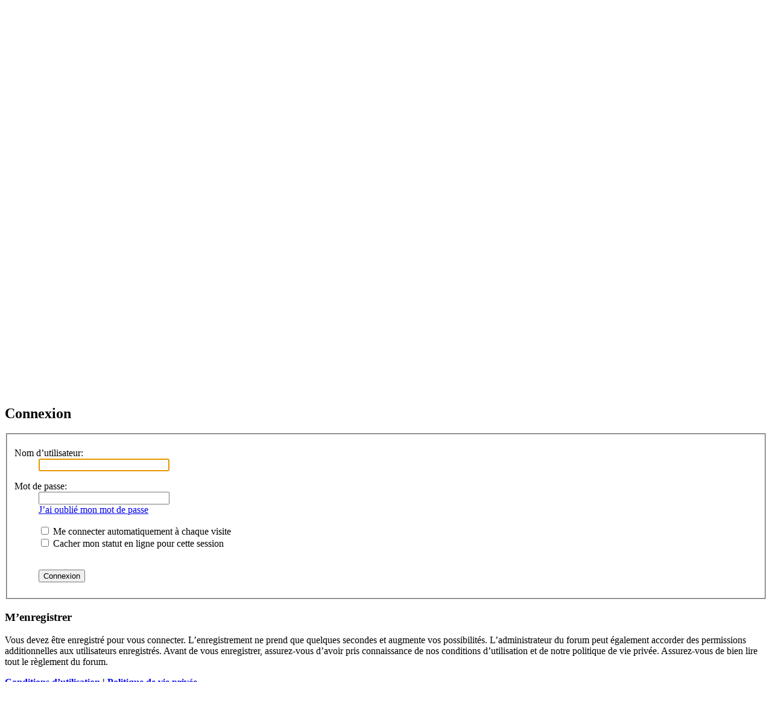

--- FILE ---
content_type: text/html
request_url: https://veloptimal.com/forum/style.php?id=1&lang=fr&sid=0046069a3cd45450dfddf6c8c90bb049
body_size: 160
content:
<br />
<b>Fatal error</b>:  SQL ERROR [ mysqli ]<br /><br />User 'veloptimtp1' has exceeded the 'max_questions' resource (current value: 4148) [1226]<br /><br />An sql error occurred while fetching this page. Please contact an administrator if this problem persists. in <b>/home/veloptimtp/www/forum/includes/db/dbal.php</b> on line <b>707</b><br />


--- FILE ---
content_type: text/html; charset=utf-8
request_url: https://www.google.com/recaptcha/api2/aframe
body_size: 268
content:
<!DOCTYPE HTML><html><head><meta http-equiv="content-type" content="text/html; charset=UTF-8"></head><body><script nonce="1YZxzsJSXGwB33ozOrPLrA">/** Anti-fraud and anti-abuse applications only. See google.com/recaptcha */ try{var clients={'sodar':'https://pagead2.googlesyndication.com/pagead/sodar?'};window.addEventListener("message",function(a){try{if(a.source===window.parent){var b=JSON.parse(a.data);var c=clients[b['id']];if(c){var d=document.createElement('img');d.src=c+b['params']+'&rc='+(localStorage.getItem("rc::a")?sessionStorage.getItem("rc::b"):"");window.document.body.appendChild(d);sessionStorage.setItem("rc::e",parseInt(sessionStorage.getItem("rc::e")||0)+1);localStorage.setItem("rc::h",'1769112472389');}}}catch(b){}});window.parent.postMessage("_grecaptcha_ready", "*");}catch(b){}</script></body></html>

--- FILE ---
content_type: text/html; charset=utf-8
request_url: https://www.google.com/recaptcha/api2/aframe
body_size: -270
content:
<!DOCTYPE HTML><html><head><meta http-equiv="content-type" content="text/html; charset=UTF-8"></head><body><script nonce="O1E96GaC0CBDJJrM_ZDhTA">/** Anti-fraud and anti-abuse applications only. See google.com/recaptcha */ try{var clients={'sodar':'https://pagead2.googlesyndication.com/pagead/sodar?'};window.addEventListener("message",function(a){try{if(a.source===window.parent){var b=JSON.parse(a.data);var c=clients[b['id']];if(c){var d=document.createElement('img');d.src=c+b['params']+'&rc='+(localStorage.getItem("rc::a")?sessionStorage.getItem("rc::b"):"");window.document.body.appendChild(d);sessionStorage.setItem("rc::e",parseInt(sessionStorage.getItem("rc::e")||0)+1);localStorage.setItem("rc::h",'1769112472389');}}}catch(b){}});window.parent.postMessage("_grecaptcha_ready", "*");}catch(b){}</script></body></html>